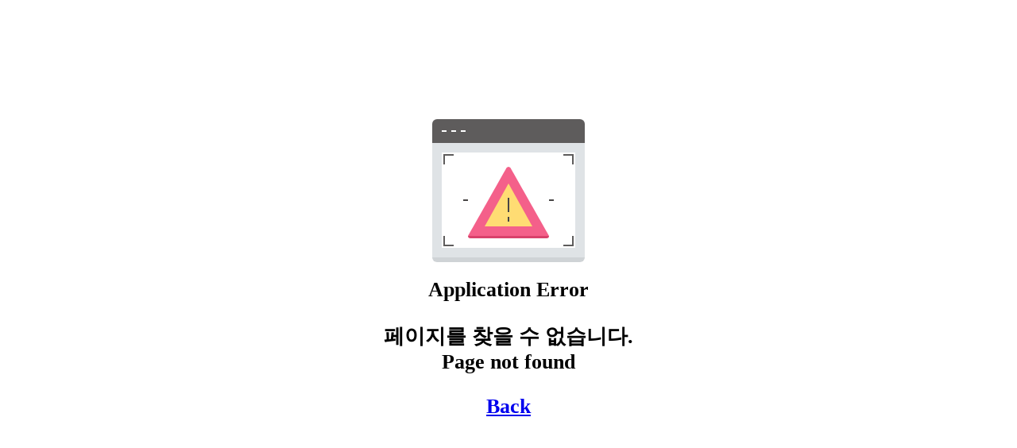

--- FILE ---
content_type: text/html;charset=UTF-8
request_url: https://ksponco.or.kr/spm
body_size: 451
content:






<link rel="stylesheet" href="/saltware/css/common.css?date=current.time.stamp">
<link rel="stylesheet" href="/saltware/css/sub.css?date=current.time.stamp">
<div class="error_wrap">
    <img src="/saltware/images/sub/img_error.svg" alt="페이지 오류">
    <p>Application Error</p>
    <p>페이지를 찾을 수 없습니다.<br> Page not found </p>
    <p><a href="javascript:history.back(-1);">Back</a></p>
</div>

--- FILE ---
content_type: text/css; charset=UTF-8
request_url: https://ksponco.or.kr/saltware/css/common.css?date=current.time.stamp
body_size: 12428
content:
@charset "utf-8";

/* fonts */
/* Pretendard https://github.com/orioncactus/pretendard
 */
 
@font-face {
  font-family: 'pretendard';
  font-style: normal;
  font-weight: 300;
  src: local(※), url("../fonts/Pretendard-Light.woff2") format('woff2'),
       url("../fonts/Pretendard-Light.woff") format('woff'),
       url("../fonts/Pretendard-Light.otf") format('opentype');
}
@font-face {
   font-family: 'pretendard';
   font-style: normal;
   font-weight: 400;
   src: local(※), url("../fonts/Pretendard-Regular.woff2") format('woff2'),
        url("../fonts/Pretendard-Regular.woff") format('woff'),
        url("../fonts/Pretendard-Regular.otf") format('opentype');
 }
@font-face {
   font-family: 'pretendard';
   font-style: normal;
   font-weight: 500;
   src: local(※), url("../fonts/Pretendard-Medium.woff2") format('woff2'),
        url("../fonts/Pretendard-Medium.woff") format('woff'),
        url("../fonts/Pretendard-Medium.otf") format('opentype');
 }
@font-face {
   font-family: 'pretendard';
   font-style: normal;
   font-weight: 600;
   src: local(※), url("../fonts/Pretendard-SemiBold.woff2") format('woff2'),
        url("../fonts/Pretendard-SemiBold.woff") format('woff'),
        url("../fonts/Pretendard-SemiBold.otf") format('opentype');
 }

 @font-face {
     font-family: 'pretendard';
     font-style: normal;
     font-weight: 400;
     src: local(※), url("../fonts/NanumSquareR.woff") format('woff'),
          url("../fonts/NanumSquareR.otf") format('opentype'),
          url("../fonts/NanumSquareR.ttf") format('truetype');
     unicode-range: U+0030-0039;
}

@font-face {
     font-family: 'pretendard';
     font-style: normal;
     font-weight: 600;
     src: local(※), url("../fonts/NanumSquareB.woff") format('woff'),
          url("../fonts/NanumSquareB.otf") format('opentype'),
          url("../fonts/NanumSquareB.ttf") format('truetype');
     unicode-range: U+0030-0039;
}

/*reset*/
body{margin:0;}

.login_container * {margin:0; padding:0; border:0; outline: 0; text-decoration: none; font-family: 'pretendard', sans-serif; font-weight: 400; font-size: 16px; color: #03102B; letter-spacing: -0.04em;}
.login_container body {margin:0;padding:0;}
.login_container body:after{clear:both; display:block; content:"";}
.login_container img {border:0;vertical-align:middle;}
.login_container label {vertical-align: middle;}		
.login_container h1, .login_container h2, .login_container h3, .login_container h4, .login_container h5, .login_container h6 {margin:0;padding:0;}
.login_container dl, .login_container dt, .login_container dd, .login_container ul, .login_container ol, .login_container li {list-style:none;margin:0;padding:0;}
.login_container em, .login_container i, .login_container address {font-style:normal;}
.login_container table {display:table; border-spacing:0px; border-collapse:collapse; table-layout:fixed;}
.login_container caption {overflow:hidden; height:0; font-size:0; line-height:0;}
.login_container hr {border:1px; border-collapse:collapse;}
.login_container form, .login_container fieldset {margin:0; padding:0; border:0;}
.login_container textarea, .login_container input, .login_container button, .login_container select {vertical-align:middle; box-sizing: border-box;}
.login_container textarea {display: block;}
.login_container select {-webkit-appearance: none; -moz-appearance: none; appearance: none;} /*select box 화살표 안보이게*/
.login_container select::-ms-expand {display: none;} /*IE select box 화살표 안보이게*/
.login_container img,.login_container input[type=checkbox],.login_container input[type=radio] {vertical-align:middle;}
.login_container input:focus {outline: none;}
.login_container input:focus {outline: none;}
.login_container input::placeholder {color: #8D8D8D; font-weight:400;}
.login_container iframe {width:100%; color: #fff;}
.login_container button {display: inline-block; vertical-align: middle; background-color: transparent; cursor: pointer;} 

.main_container * {margin:0; padding:0; border:0; outline: 0; text-decoration: none; font-family: 'pretendard', sans-serif; font-weight: 400; font-size: 16px; color: #03102B; letter-spacing: -0.04em;}
.main_container body {margin:0;padding:0;}
.main_container body:after{clear:both; display:block; content:"";}
.main_container img {border:0;vertical-align:middle;}
.main_container label {vertical-align: middle;}		
.main_container h1, .main_container h2, .main_container h3, .main_container h4, .main_container h5, .main_container h6 {margin:0;padding:0;}
.main_container dl, .main_container dt, .main_container dd, .main_container ul, .main_container ol, .main_container li {list-style:none;margin:0;padding:0;}
.main_container em, .main_container i, .main_container address {font-style:normal;}
.main_container table {display:table; border-spacing:0px; border-collapse:collapse; table-layout:fixed;}
.main_container caption {overflow:hidden; height:0; font-size:0; line-height:0;}
.main_container hr {border:1px; border-collapse:collapse;}
.main_container form, .main_container fieldset {margin:0; padding:0; border:0;}
.main_container textarea, .main_container input, .main_container button, .main_container select {vertical-align:middle; box-sizing: border-box;}
.main_container textarea {display: block;}
.main_container select {-webkit-appearance: none; -moz-appearance: none; appearance: none;} /*select box 화살표 안보이게*/
.main_container select::-ms-expand {display: none;} /*IE select box 화살표 안보이게*/
.main_container img,.main_container input[type=checkbox],.main_container input[type=radio] {vertical-align:middle;}
.main_container input:focus {outline: none;}
.main_container input:focus {outline: none;}
.main_container input::placeholder {color: #8D8D8D; font-weight:400;}
.main_container iframe {width:100%; color: #fff;}
.main_container button {display: inline-block; vertical-align: middle; background-color: transparent; cursor: pointer;} 

.sub_container * {margin:0; padding:0; border:0; outline: 0; text-decoration: none; font-family: 'pretendard', sans-serif; font-weight: 400; font-size: 16px; color: #03102B; letter-spacing: -0.04em;}
.sub_container body {margin:0;padding:0;}
.sub_container body:after{clear:both; display:block; content:"";}
.sub_container img {border:0;vertical-align:middle;}
.sub_container label {vertical-align: middle;}		
.sub_container h1, .sub_container h2, .sub_container h3, .sub_container h4, .sub_container h5, .sub_container h6 {margin:0;padding:0;}
.sub_container dl, .sub_container dt, .sub_container dd, .sub_container ul, .sub_container ol, .sub_container li {list-style:none;margin:0;padding:0;}
.sub_container em, .sub_container i, .sub_container address {font-style:normal;}
.sub_container table {display:table; border-spacing:0px; border-collapse:collapse; table-layout:fixed;}
.sub_container caption {overflow:hidden; height:0; font-size:0; line-height:0;}
.sub_container hr {border:1px; border-collapse:collapse;}
.sub_container form, .sub_container fieldset {margin:0; padding:0; border:0;}
.sub_container textarea, .sub_container input, .sub_container button, .sub_container select {vertical-align:middle; box-sizing: border-box;}
.sub_container textarea {display: block;}
.sub_container select {-webkit-appearance: none; -moz-appearance: none; appearance: none;} /*select box 화살표 안보이게*/
.sub_container select::-ms-expand {display: none;} /*IE select box 화살표 안보이게*/
.sub_container img,.sub_container input[type=checkbox],.sub_container input[type=radio] {vertical-align:middle;}
.sub_container input:focus {outline: none;}
.sub_container input:focus {outline: none;}
.sub_container input::placeholder {color: #8D8D8D; font-weight:400;}
.sub_container iframe {width:100%; color: #fff;}
.sub_container button {display: inline-block; vertical-align: middle; background-color: transparent; cursor: pointer;} 

/* 정렬 */
.L {text-align:left;}
.C {text-align:center;}
.R {text-align:right;}
.fl {float: left;}
.fr {float: right;}
.cf::after {content: ""; clear: both; display: block;}

/*width*/
.w5per {width: 5%;}
.w10per {width: 10%;}
.w15per {width: 15%;}
.w20per {width: 20%;}
.w25per {width: 25%;}
.w30per {width: 30%;}
.w35per {width: 35%;}
.w40per {width: 40%;}
.w45per {width: 45%;}
.w50per {width: 50%;}
.w55per {width: 55%;}
.w60per {width: 60%;}
.w65per {width: 65%;}
.w70per {width: 70%;}
.w75per {width: 75%;}
.w80per {width: 80%;}
.w85per {width: 85%;}
.w90per {width: 90%;}
.w95per {width: 95%;}
.w100per {width: 100%;}
.w120px {width: 120px;}
.w130px {width: 130px;}

/* margin */
.MT10 {margin-top: 10px;}
.MT20 {margin-top: 20px;}
.MT30 {margin-top: 30px;}
.MT50 {margin-top: 50px;}

/* button style */
.btn_25 {display: inline-block; height: 25px; box-sizing: border-box; padding: 0 10px; border-radius: 999px; text-align: center; line-height:25px;}
.btn_25 span {line-height: 25px; font-size: 14px; font-family: 'pretendard', sans-serif;}
.btn_25.line span {line-height: 23px;}
.btn_35 {display: inline-block; height: 35px; box-sizing: border-box; padding: 0 20px; border-radius: 999px; text-align: center;}
.btn_35 span {line-height: 35px; font-family: 'pretendard', sans-serif;}
.btn_35.line span {line-height: 33px; font-family: 'pretendard', sans-serif;}
.btn_40 {display: inline-block; height: 40px; box-sizing: border-box; padding: 0 20px; border-radius: 999px; text-align: center;}
.btn_40 span {line-height: 40px; font-weight: 400; font-family: 'pretendard', sans-serif;}
.btn_40.line span {line-height: 38px; font-family: 'pretendard', sans-serif;}
.btn_44 {display: inline-block; height: 44px; box-sizing: border-box; padding: 0 20px; border-radius: 999px;}
.btn_44 span {line-height: 44px; font-weight: 400; font-size: 15px;}
.btn_44.line span {line-height: 42px; font-family: 'pretendard', sans-serif;}
.btn_70 {display: inline-block; height: 70px; box-sizing: border-box; padding: 0 20px; border-radius: 999px; text-align: center; border-radius:0;}
.btn_70 span {line-height: 70px; font-family: 'pretendard', sans-serif;}


/* portlet background */
.portlet {background-color: #fff;}

/* background color */
.yellow {background-color: #F6A122;}
.yellow_L_200 {background-color: #F7B34E;}
.yellow_L_900 {background-color: #FEF5E8;}
.blue {background-color: #61A0FF;}
.blue_L_200 {background-color: #80B3FF;}
.blue_L_900 {background-color: #EFF5FF;}
.green {background-color: #45E2B7;}
.green_L_200 {background-color: #6AE7C5;}
.green_L_900 {background-color: #EDFDF8;}
.indigo {background-color: #616CFF;}
.indigo_L_100 {background-color: #707AFF;}
.indigo_L_200 {background-color: #8089FF;}
.indigo_L_900 {background-color: #EFF0FF;}
.indigo_D_800 {background-color: #3B485D;}
.purple {background-color: #9953D6;}
.purple_L_200 {background-color: #AD75DE;}
.purple_L_900 {background-color: #F5EDFB;}
.white {background-color: #fff;}
.white_line {background-color: #fff; border: 1px solid #E5E5E5;}
.gray_100 {background-color: #FBFBFB;}
.gray_200 {background-color: #E1E1E1;}
.gray_300 {background-color: #C7C7C7;}
.gray_400 {background-color: #A1A1A1;}
.gray_500 {background-color: #7E7E7E;}
.gray_600 {background-color: #6A6A6A;}
.gray_700 {background-color: #4D4D4D;}
.gray_800 {background-color: #363636;}
.gray_900 {background-color: #1E1E1E;}
.black {background-color: #000;}
.lime {background-color: #2AD936;}
.midblue {background-color: #3D9EFF;}
.red {background-color: #E94321;}
.red_L_200 {background-color: #ED684D;}
.red_L_900 {background-color: #FDECE8;}

/* font color */
.t_white {color: #fff;}
.t_gray_100 {color: #FBFBFB;}
.t_gray_200 {color: #E1E1E1;}
.t_gray_300 {color: #C7C7C7;}
.t_gray_400 {color: #A1A1A1;}
.t_gray_500 {color: #7E7E7E;}
.t_gray_600 {color: #6A6A6A;}
.t_gray_700 {color: #4D4D4D;}
.t_gray_800 {color: #363636;}
.t_gray_900 {color: #1E1E1E;}
.t_black {color: #000;}
.t_yellow {color: #F6A122;}
.t_blue {color: #61A0FF;}
.t_green {color: #45E2B7;}
.t_indigo {color: #616CFF;}
.t_purple {color: #9953D6;}
.t_darkgreen {color: #1D6B41;}

/* button border color */
.line {box-sizing: border-box; background-color: #fff; border: 1px solid;}
.line.gray_200 {border-color: #E1E1E1;}
.line.gray_400 {border-color: #A1A1A1;}

--- FILE ---
content_type: text/css; charset=UTF-8
request_url: https://ksponco.or.kr/saltware/css/sub.css?date=current.time.stamp
body_size: 22218
content:
@charset "utf-8";

/* button */
.board_wrap .btn_25,
.board_wrap .btn_35,
.board_wrap .btn_40,
.board_wrap .btn_44,
.popup_wrap .btn_25,
.popup_wrap .btn_35,
.popup_wrap .btn_40,
.popup_wrap .btn_44  {border-radius: 0; text-decoration:none;}

/* selectbox */
select {display: inline-block; width: 100%; height: 100%; box-sizing: border-box; padding: 0 12px; border: 1px solid #E5E5E5; background: url('../images/sub/select_D.svg') right 12px center no-repeat; cursor: pointer; font-size: inherit; color:#03102B;  font-family: 'pretendard', sans-serif; font-weight: 400; -webkit-appearance: none; -moz-appearance: none; appearance: none; color:#03060e;}

/* check selectbox */
.ch_sel_wrap {position:relative;}
.ch_sel_wrap .select-btn {display: inline-block; width: 100%; height: 100%; box-sizing: border-box; padding: 0 30px 0 12px; border: 1px solid #E5E5E5; background: url('../images/sub/select_D.svg') right 12px center no-repeat; cursor: pointer; line-height:32px;}
.ch_sel_wrap .select-box {
    position:absolute; display:none; box-sizing:border-box; padding:0 10px 10px;
    width:100%; border: 1px solid #E5E5E5; box-sizing:border-box; top:34px;
    background:white
}
.ch_sel_wrap .select-box ul{padding:0; margin:0;}
.ch_sel_wrap .select-box li {border-bottom:1px solid #E5E5E5; height:30px; line-height:30px; list-style:none; padding:0; margin:0;}

/* input */
input[type="text"],
input[type="password"],
input[type="file"] {display: inline-block; width: 100%; height: 100%; box-sizing: border-box; padding: 0 12px; border: 1px solid #E5E5E5; font-size: inherit; font-family: 'pretendard', sans-serif; font-weight: 400;}
input[type="text"].calendar {background: url('../images/sub/icon_calendar.svg') right 12px center no-repeat; }

input[type="radio"]:not(:first-child),
input[type="checkbox"]:not(:first-child) {margin-left: 8px;}
input[type="radio"]+label,
input[type="checkbox"]+label {margin-left: 4px;}

/* board top area*/
.b_top_area {display: flex; margin-bottom: 50px; justify-content: flex-end;}
.b_top_area * {font-size: 14px;}
.b_top_area .btn_wrap {margin-left: auto;}

/* board search area */
.b_search {display: inline-flex; width: 70%; align-items: center; gap: 10px; flex-wrap: wrap; border:none; padding:0; margin:0; font-family: 'pretendard', sans-serif; font-weight: 400; color:#03060e;}
.b_search > div {height: 35px;}
.b_search > .sel_wrap {flex: 0 0 120px;}
.b_search > .input_wrap {flex: 0 0 130px;}
.b_search > .ch_wrap {box-sizing: border-box; padding: 0 12px; border: 1px solid #E5E5E5; line-height: 32px; text-align: center;}
.b_search > .ch_wrap label {margin-left: 2px; color: #8D8D8D;}

.b_search > .s_wrap{display: inline-flex; align-items: center; gap: 10px; flex-wrap: wrap; border:none; padding:0; margin:0;}
.b_search > .s_wrap > div {height: 35px;}
.b_search > .s_wrap > .sel_wrap {flex: 0 0 120px;}
.b_search > .s_wrap > .input_wrap {flex: 0 0 130px;}
.b_search > .s_wrap > .ch_wrap {box-sizing: border-box; padding: 0 12px; border: 1px solid #E5E5E5; line-height: 32px; text-align: center;}
.b_search > .s_wrap > .ch_wrap label {margin-left: 2px; color: #8D8D8D;}

/* btn wrap */
.btn_wrap {font-size: 0;}
.btn_wrap a{text-decoration:none; font-family: 'pretendard', sans-serif; font-weight: 400; font-size:14px;}
.btn_wrap .btn_35:not(:last-child) {margin-right: 10px;}

.btn_wrap .btn_35.excel span {margin-left: 4px; color: #1D6B41;}

/* post number + comment number */
.b_cont_area .post_num,
.b_cont_area .comm_num {font-weight: 500; margin-bottom: 10px; font-family: 'pretendard', sans-serif;}
.b_cont_area .post_num em,
.b_cont_area .comm_num em {font-weight: 600; font-family: 'pretendard', sans-serif; font-style:normal;}
.post_cont{width:100%; padding: 15px; box-sizing: border-box; border-bottom: 1px solid #E5E5E5;}

/* table */
.board {display: table; width: 100%; border-top: 3px solid #363636; table-layout: fixed; padding:0; margin:0; list-style:none;}
.board .thead,
.board .tbody {display: table-row;}
.board .th,
.board .td {display: table-cell; vertical-align: middle; box-sizing: border-box; padding: 7px 14px; border-bottom: 1px solid #EFEFEF; height: 50px; font-family: 'pretendard', sans-serif; font-weight: 400;}
.board.list .th a,
.board.list .td a{text-decoration:none; color:#03102B;}
.board .th {font-size: 16px; font-weight: 500;}
.board .td {font-size: 15px;}
.board .thead .th {border-color: #C7C7C7; height: 45px;}
.board .tbody .th {background-color: #FBFBFB;}

.board .th.Ast::before {content: "* "; color: #F63F22; font-size: inherit; font-weight: inherit;}

/* board-list */
.board.list .b_tit {width: 54%;}
.board.list .b_date {width: 11%;}
.board.list .b_tit a {display: inline-block; width: 100%; text-overflow: ellipsis; white-space: nowrap; overflow: hidden; vertical-align: middle;}
.board.list .b_tit a.new::before {content: "N"; display: inline-block; vertical-align: middle; width: 17px; height: 17px; border-radius: 50%; background-color: #F6A122; color: #fff; text-align: center; line-height: 17px; font-size: 13px; margin-right: 6px; margin-top: -3px;}
.board.list .td .reply::before {content: "┖ [RE]"; display: inline-block; margin-right: 6px; color: #F6A122; font-weight: 500;}
.board.answer .td h6.reply {font-size: inherit;}
.board.answer .td .re_cont {margin-top: 10px; line-height: 1.6; font-size: inherit;}
.board.answer .td .re_cont + .btn_wrap {margin-top: 10px;}
.board.answer .td .btn_wrap .btn_25 {display: inline-block; vertical-align: middle; width: 46px; margin-right: 5px;}
.board.answer .attach_file .file {display: block; width: fit-content; font-size: inherit;}
.board.answer .attach_file .file:hover {text-decoration: underline;}
.board.answer .attach_file .file::before {content: url('../images/sub/icon_file.svg'); display: inline-block; vertical-align: middle; margin-top: 3px; margin-right: 4px;}

/* board-list (목록없는 경우) */
.board.list_none {display: block;}
.board.list_none .thead,
.board.list_none .tbody {display: flex; align-items: center; justify-content: center;}
.board.list_none .th,
.board.list_none .td {flex-grow: 1; flex-shrink: 0;}
.board.list_none .th {line-height: 30px;}
.board.list_none .td {line-height: 35px;}

/* board-view */
.board.view {border-top: 3px solid #363636;}
.board.view .b_tit {box-sizing: border-box; padding: 24px 4px; border-bottom: 1px solid #EFEFEF; font-size: 20px; font-weight: 600; margin:0; font-family: 'pretendard', sans-serif;}
.board.view .b_tit .category {font-size: inherit; font-weight: inherit;}
.board.view .write_info,
.board.view .ex_field {display: flex; flex-wrap: wrap; gap: 10px; box-sizing: border-box; padding: 14px 4px; border-bottom: 1px solid #EFEFEF; font-family: 'pretendard', sans-serif; list-style:none; margin:0;}
.board.view .write_info li,
.board.view .ex_field li {font-size: 14px; color: #4D4D4D; font-family: 'pretendard', sans-serif;}
.board.view .write_info li span,
.board.view .write_info li a {font-size: inherit; color: inherit;}
.board.view .file_area {padding: 14px 4px; border-bottom: 1px solid #EFEFEF; font-family: 'pretendard', sans-serif;}
.board.view .file_area span,
.board.view .file_area a {font-size: 14px; color: #4D4D4D; margin-right: 6px; display: block; width: fit-content; line-height: 1.6;}
.board.view .file_area a:hover {text-decoration: underline; color: #03102B;}
.board.view .b_cont {box-sizing: border-box; padding: 24px 4px; border-bottom: 1px solid #EFEFEF; min-height: 200px;}
.board.view .recom_area {box-sizing: border-box; margin-top: 20px; padding: 14px; background-color: #f7f7f7;}
.board.view .recom_area .btn_wrap .btn_44 {margin: 0 5px;}
.board.view .recom_area .btn_wrap .btn_44 img {margin-right: 4px;}
.board.view .appr_area {margin-top: 28px; font-family: 'pretendard', sans-serif;}
.board.view .appr_area p em {font-weight: 500; font-style:normal;}
.board.view .appr_area .rd_wrap {display: inline-flex; justify-content: center; margin-top: 10px; list-style:none; margin:0; padding:0;}
.board.view .appr_area .rd_wrap li input[type="radio"] {display: none;}
.board.view .appr_area .rd_wrap li label {display: block; width: 100%; height: 35px; margin-left: 0; box-sizing: border-box; padding: 0 20px; border: 1px solid #E5E5E5; line-height: 33px; background-color: #FBFBFB; color: #7E7E7E; cursor: pointer; position: relative;}
.board.view .appr_area .rd_wrap li:not(:last-child) label {border-right: none;}
.board.view .appr_area .rd_wrap li input[type="radio"]:checked + label {border-color: #F6A122; background-color: #FEF5E8; color: #F6A122;}
.board.view .appr_area .rd_wrap li input[type="radio"]:checked + label::after {content: ""; display: block; width: 1px; height: 35px; background-color: #F6A122; position: absolute; right: -1px; top: -1px; z-index: 2;}

/* board-comm */
.board.comm{list-style:none; padding:0;}
.board.comm li {padding: 14px 4px; border-bottom: 1px solid #EFEFEF; font-family: 'pretendard', sans-serif; font-weight: 400;}
.board.comm .comm_input .rd_wrap {box-sizing: border-box; margin-bottom: 10px;}
.board.comm .comm_input .input_area {display: flex; align-items: center; gap: 10px;}
.board.comm .comm_input .input_area .input_wrap {height: 70px; flex: 1 1 0;}
.board.comm .comm_input .input_area .input_wrap textarea{ height:70px; border: 1px solid #E5E5E5; font-family: 'pretendard', sans-serif; font-weight: 400; font-size: 16px; color: #03102B; vertical-align:middle; box-sizing: border-box;}

.board.comm .comm_view p{padding:0; margin:0; }
.board.comm .comm_view .writer {font-weight: 500; margin:0 0 10px 0; font-size:16px;}
.board.comm .comm_view .date {font-size: 14px; color: #A1A1A1; margin-top: 4px;}
.board.comm .comm_view .btn_wrap {margin-top: 15px;}
.board.comm .comm_view .btn_wrap .btn_25:not(:first-child) {margin-left: 5px;}

/* board-nepre */
.board.nepre .th {width: 12%;}
.board.nepre .th img {width: 18px; height: 18px;}
.board.nepre .b_tit {width: 50%;}
.board.nepre .b_tit a {display: inline-block; width: 100%; text-overflow: ellipsis; white-space: nowrap; overflow: hidden; font-family: 'pretendard', sans-serif; font-weight: 400; font-size: 16px; color: #03102B; letter-spacing: -0.04em; text-decoration:none;}

/* board-write */
.board.write .th {width: 16%;}
.board.write .td .calendar {width: 140px;}
.board.write .td .editor {width: 100%; height: 700px; box-sizing: border-box; border: 1px solid #E5E5E5; padding: 7px 14px;}
.board.write .td #file-list {background-image: none; padding: 7px 14px;}
.board.write .td #file-list option {text-overflow: ellipsis; white-space: nowrap; overflow: hidden; max-width: 100%;}
.board.write .td .attach_area {display: flex; align-items: center; gap: 5px; margin-top: 10px;}
.board.write .td .attach_area .input_wrap {height: 35px;}
.board.write .td .attach_area .input_wrap input {padding: 3px 12px;}

/*board-gallery*/
.board.gallery li {width: 25%; padding:10px 1% 10px 1%; float: left; box-sizing: border-box; border-bottom:1px solid #ddd; border-left:1px solid #ddd;}
.board.gallery li:nth-child(4n+1) {border-left:none;}
.board.gallery li:nth-child(-n+4) {padding-top: 10px;}
.board.gallery li img {display: block; width: 100%; height: 180px;}
.board.gallery li .title {display: block; margin-top: 12px; margin-bottom: 6px; text-overflow: ellipsis; white-space: nowrap; overflow: hidden; max-width: 100%; font-size: 16px; font-weight: 500; text-decoration: none; color: #333; font-family: 'pretendard', sans-serif; font-style:normal;}
.board.gallery li .item_info span {color: #999; margin-right: 6px; font-size: 14px; font-family: 'pretendard', sans-serif; font-style:normal;}

/* paging */
.paging {display: flex; align-items: center; justify-content: center; gap: 20px; margin: 40px 0 0 0; padding:0;}
.paging li{margin:0; padding:0; list-style:none;}
.paging li a{text-decoration:none; color:#03102B;}
.paging .btn {display: inline-block; width: 18px; height: 18px; line-height:18px;}
.paging .btn img {height: 100%; margin-top: -2px; vertical-align:middle;}
.paging li .on {color: #F6A122; font-weight: 500;}

/* table top area */
.t_top_area {display: flex; height: 25px; align-items: center; gap: 8px; margin-bottom: 10px;}
.t_top_area .post_num {margin: 0;}
.t_top_area select {width: 90px; font-size: 14px;}

/* 메모보고 - 목록 */
.memo_report .board.list .b_num {width: 8%;}
.memo_report .board.list .b_type {width: 8%;}
.memo_report .board.list .b_tit {width: 38%;}
.memo_report .board.list .b_recipient {width: 14%;}
.memo_report .board.list .b_date {width: auto;}

/* 메모보고 - 상세 */
.memo_report.view .t_top_area h5 {font-size: 18px; font-weight: 600;}
.memo_report.view .t_top_area .btn_25 {margin-left: auto;}

/* 메모보고 - 작성 */
.memo_report.write .recipients_list {display: flex; flex-wrap: wrap; align-items: center; box-sizing: border-box; margin-top: 10px; padding: 4px 8px; gap: 12px; background-color: #f7f7f7; list-style:none;}
.memo_report.write .recipients_list li {font-size: 15px; line-height:17px;}
.memo_report.write .recipients_list li .btn_delete img {width: 17px; height: 17px; margin-left: 6px;}

/* 오류 페이지 */
.error_wrap {padding-top: 150px; text-align: center;}
.error_wrap p {margin-top: 20px; font-size: 26px; font-weight: 600;}

/* 조직도 */
.board_wrap.organ {display: flex; align-items: flex-start; gap: 40px;}
.organ .tree_area {flex: 0 0 390px; box-sizing: border-box; border: 1px solid #E1E1E1; padding: 24px;}
.organ .member_area {flex: 1 0 0;}
.organ .member_area .search_wrap {display: flex; width: 324px; gap: 10px; margin:0; padding:0; border:none;}
.organ .member_area .search_wrap .input_wrap {flex: 0 0 246px;}

.organ .board.list .mem_part {width: 60%;}

/* 조직도 선택 */
.tree_view {height: 320px; overflow-y: auto; list-style:none; margin:0; padding:0;}

.tree_view .dth2,
.tree_view .dth3,
.tree_view .dth4,
.tree_view .dth5,
.tree_view .dth6 {padding-left: 30px; list-style:none;}

.tree_view .dth3,
.tree_view .dth4,
.tree_view .dth5,+++
.tree_view .dth6 {display: none;}

.tree_view .dth2 li,
.tree_view .dth3 li,
.tree_view .dth4 li,
.tree_view .dth5 li,
.tree_view .dth6 li {margin-top: 4px;}

.tree_view .ch_wrap input[type="checkbox"] {display: none;}
.tree_view .ch_wrap input[type="checkbox"] + label {display: inline-block; vertical-align: middle; cursor: pointer; font-family: 'pretendard', sans-serif;}
.tree_view .ch_wrap input[type="checkbox"] + label::before {content: url('../images/sub/icon_tree_close.svg'); display: inline-block; vertical-align: middle; margin-right: 10px; font-family: 'pretendard', sans-serif;}
.tree_view .ch_wrap input[type="checkbox"]:checked + label::before {content: url('../images/sub/icon_tree_open.svg');}

/* popup */
.popup {box-sizing: border-box; padding: 25px 30px 30px;}
.popup_wrap .pop_tit {display: flex; align-items: center; margin: 0 0 30px 0; font-family: 'pretendard', sans-serif;}
.popup_wrap .pop_tit span {font-size: 20px; font-weight: 600;}
.popup_wrap .pop_tit .btn_close {display: inline-block; margin-left: auto;}

/* 조직도 선택 */
.popup_wrap .tree_view {box-sizing: border-box; border: 1px solid #E1E1E1; padding: 15px;}
.popup_wrap .tree_view .ch_wrap input[type="checkbox"] {display: inline-block; margin-top: -3px;}
.popup_wrap .search_wrap {display: flex; align-items: center; margin: 0 0 15px 0; padding:0; border:none;}
.popup_wrap .search_wrap .input_wrap {height: 35px;}
.popup_wrap .search_wrap .btn_35 {margin-left: 10px; flex: 0 0 68px;}

.popup.sel_member .sel_mem_area {display: flex; gap: 30px; margin-top: 15px;}
.popup.sel_member .sel_mem_area .tree_wrap {flex: 1 0 0;}
.popup.sel_member .sel_mem_area .tree_wrap h4 {text-align: center; margin-bottom: 10px; font-family: 'pretendard', sans-serif;}
.popup.sel_member .sel_mem_area .btn_wrap {display: flex; justify-content: center; align-items: center; flex-direction: column; gap: 10px;}
.popup.sel_member .sel_mem_area .btn {display: block; width: 30px; height: 30px; margin: 0 auto; box-sizing: border-box; border: 1px solid #E5E5E5; text-align: center; line-height: 28px;}

/* 프로그램 팝업 */
.popup_wrap .dim {display: none; position: fixed; left: 0; right: 0; top: 0; bottom: 0; background-color: rgba(0,0,0,0.6);}
.popup_wrap.drag_active .dim {display: block;}
.popup.upload {width: 800px; max-height: 600px; border: 1px solid #ccc; overflow-y: auto; position: absolute; top: 20%; left: 50%; transform: translateX(-50%); z-index: 2;}
.popup_wrap.drag_active .popup.upload {border: 0;}
.popup.upload .board .td {height: 40px; font-size: 14px;}
.popup.upload .board .chbox {width: 10%; text-align: center;}
.popup.upload .board .chbox input[type="checkbox"] {width: 14px; height: 14px; margin: 0; margin-top: -2px;}
.popup.upload .board .chbox label {display: none;}
.popup.upload .board .prog {width: 40%;}
.popup.upload .board .prog progress {width: 100%; -webkit-appearance: none;}
.popup.upload .board .prog progress::-webkit-progress-bar {background-color: #ECECEC;}
.popup.upload .board .prog progress::-webkit-progress-value {background-color: #F7B34E;}
.popup.upload .board .file {text-overflow: ellipsis; white-space: nowrap; overflow: hidden; max-width: 100%;}

.popup.upload .drag_area {display: none; flex-direction: column; align-items: center; justify-content: center; position: absolute; left: 0; right: 0; top: 0; bottom: 0; background-color: #fff; z-index: 3; box-sizing: border-box; border: 3px dashed #F6A122;}
.popup_wrap.drag_active .popup.upload .drag_area {display: flex;}
.popup.upload .drag_area p {margin-top: 30px; font-size: 22px; font-weight: 600; color: #C7C7C7;}

/* responsive */
@media all and (max-width: 1380px) {
    /* board top area*/
    .b_top_area {flex-wrap: wrap; justify-content: flex-end;}

    /* board search area */
    .b_search {display: flex; width: 100%; margin-right: 0;}

    /* btn wrap */
    .btn_wrap {margin-top: 20px;}

    /* table */
    .board.list .b_tit {width: 40%;}
    .board.list .b_date {width: 16%;}

    /* board - view */
    .board.view .recom_area .btn_wrap {margin-top: 0;}
}

@media all and (max-width: 890px) {
    /* table */
    .board.list .b_tit {width: 32%;}
    .board.list .b_date {width: 19%;}

    /* board-nepre */
    .board.nepre .th {width: 32%;}
    .board.nepre .b_tit {width: 100%;}
    .board.nepre .td:not(.b_tit) {display: none;}

    /* 조직도 */
    .board_wrap.organ {flex-wrap: wrap;}
    .organ .tree_area {flex: 0 0 100%;}
    .organ .member_area {flex: 0 0 100%;}
}

@media all and (max-width: 840px) {
    /* board search area */
    .b_search {gap: 5px;}
}

@media all and (max-width: 780px) {
    /* board top area*/
    .b_top_area {justify-content: flex-end;}

    /* board search area */
    .b_search {flex-wrap: wrap;}
    .b_search > .sel_wrap,
    .b_search > .input_wrap {flex: 1 0 33%;}

    /* table */
    .board.list .thead {display: none;}
    .board.list .tbody {display: block; border-bottom: 1px solid #EFEFEF; text-align: left;}
    .board.list .td {display: inline-block; height: 36px; line-height: 36px; padding: 0 10px; vertical-align: middle; border-bottom: none;}
    .board.list .b_tit {width: 88%;}
    .board.post .b_tit {width:100%}
    .board.list .b_date {width: auto;}
    .board .td.file_none {display: none;}

    /* board-list */
    .board.answer .td {height: auto; line-height: 1.6;}
    .board.answer .td h6.reply {margin-top: 5px;}
    .board.answer .td .re_cont {margin-top: 0;}
    .board.answer .attach_file {padding-top: 15px;}

    /* board-write */
    .board.write .th {width: 24%;}
    .board.write .td .attach_area {flex-wrap: wrap;}
    .board.write .td .attach_area .input_wrap {width: 100%;}

    /* 메모보고 - 목록 */
    .memo_report .board.list .b_num ,
    .memo_report .board.list .b_type,
    .memo_report .board.list .b_recipient {width: auto; font-size: 14px;}
    .memo_report .board.list .b_tit {width: 100%;}

    /* 조직도 선택 */
    .popup.sel_member .sel_mem_area {flex-wrap: wrap;}
    .popup.sel_member .sel_mem_area .tree_wrap {flex: 0 0 100%;}
    .popup.sel_member .sel_mem_area .btn_wrap {flex-direction: row; margin: 0 auto;}
    .popup.sel_member .sel_mem_area .btn_wrap .btn {transform: rotate(90deg);}
    
    /* board-gallery */
    .board.gallery li {width:50%;}
    .board.gallery li:nth-child(2n+1) {border-left:none;}
    .board.gallery li img {height: 120px;}
    .board.gallery li .item_info span {display: block; margin-right: 0;}
}

@media all and (max-width: 540px) {
    /* board-write */
    .board.write .th {width: 35%;}

    /* 조직도 */
    .organ .member_area .search_wrap {width: 100%;}
    .organ .member_area .search_wrap .input_wrap {flex: 1 0 0;}
    .organ .board.list .mem_part {width: auto;}
}

@media all and (max-width: 460px) {
    /* board search area */
    .b_search > .sel_wrap,
    .b_search > .input_wrap {flex: 1 0 45%;}

    /* table */
    .board.list .b_tit {width: 72%;}

    /* board-view */
    .board.view .appr_area .rd_wrap {flex-wrap: wrap; justify-content: flex-start;}
    .board.view .appr_area .rd_wrap li {flex: 0 0 50%;}
    .board.view .appr_area .rd_wrap li:nth-child(even) label {border: 1px solid #E5E5E5;}

    /* paging */
    .paging {gap: 10px;}
    .paging .btn {width: 14px; height: 14px;}
    .paging li a {font-size: 14px;}

    /* 조직도 선택 */
    .popup .tree_view .dth2,
    .popup .tree_view .dth3,
    .popup .tree_view .dth4,
    .popup .tree_view .dth5,
    .popup .tree_view .dth6 {padding-left: 15px;}
    .popup .tree_view .ch_wrap input[type="checkbox"] + label {font-size: 14px;}
}

@media all and (max-width: 342px) {
    /* btn wrap */
    .btn_wrap .btn_35:not(:last-child) {margin-right: 5px;}

    /* table */
    .board.list .b_tit {width: 65%;}

    /* board-view */
    .board.view .appr_area p span:first-child {display: block;}

    /* 오류 페이지 */
    .error_wrap img {width: 220px;}
}

--- FILE ---
content_type: image/svg+xml; charset=UTF-8
request_url: https://ksponco.or.kr/saltware/images/sub/img_error.svg
body_size: 3413
content:
<svg xmlns="http://www.w3.org/2000/svg" width="192" height="180" viewBox="0 0 192 180">
  <g id="img_error" transform="translate(-25 -15)">
    <g id="Group_395" data-name="Group 395" transform="translate(25 15)">
      <rect id="Rectangle_1993" data-name="Rectangle 1993" width="192" height="144" transform="translate(0 30)" fill="#dfe3e6"/>
      <rect id="Rectangle_1994" data-name="Rectangle 1994" width="168" height="120" transform="translate(12 42)" fill="#fff"/>
      <path id="Path_2824" data-name="Path 2824" d="M217,45H25V21a6,6,0,0,1,6-6H211a6,6,0,0,1,6,6Z" transform="translate(-25 -15)" fill="#5e5c5c"/>
      <path id="Path_2825" data-name="Path 2825" d="M217,73H25a6,6,0,0,0,6,6H211a6,6,0,0,0,6-6Z" transform="translate(-25 101)" fill="#cfd3d6"/>
      <g id="Group_394" data-name="Group 394" transform="translate(12 15)">
        <line id="Line_66" data-name="Line 66" x2="6" fill="none" stroke="#fff" stroke-miterlimit="10" stroke-width="2"/>
        <line id="Line_67" data-name="Line 67" x2="6" transform="translate(12)" fill="none" stroke="#fff" stroke-miterlimit="10" stroke-width="2"/>
        <line id="Line_68" data-name="Line 68" x2="6" transform="translate(24)" fill="none" stroke="#fff" stroke-miterlimit="10" stroke-width="2"/>
      </g>
    </g>
    <g id="Group_400" data-name="Group 400" transform="translate(40 60)">
      <g id="Group_396" data-name="Group 396">
        <path id="Path_2826" data-name="Path 2826" d="M30,42V30H42" transform="translate(-30 -30)" fill="none" stroke="#5e5c5c" stroke-miterlimit="10" stroke-width="2"/>
        <path id="Path_2827" data-name="Path 2827" d="M92,42V30H80" transform="translate(70 -30)" fill="none" stroke="#5e5c5c" stroke-miterlimit="10" stroke-width="2"/>
        <path id="Path_2828" data-name="Path 2828" d="M30,64V76H42" transform="translate(-30 38)" fill="none" stroke="#5e5c5c" stroke-miterlimit="10" stroke-width="2"/>
        <path id="Path_2829" data-name="Path 2829" d="M92,64V76H80" transform="translate(70 38)" fill="none" stroke="#5e5c5c" stroke-miterlimit="10" stroke-width="2"/>
      </g>
      <g id="Group_398" data-name="Group 398" transform="translate(30 15.084)">
        <path id="Path_2830" data-name="Path 2830" d="M40,121.944,88.39,36.549a3,3,0,0,1,5.22,0L142,121.944Z" transform="translate(-40 -35.028)" fill="#f4608a"/>
        <path id="Path_2831" data-name="Path 2831" d="M47,96,77,42l30,54Z" transform="translate(-26 -21.084)" fill="#ffdc73"/>
        <g id="Group_397" data-name="Group 397" transform="translate(51 38.916)">
          <line id="Line_69" data-name="Line 69" y2="18" fill="none" stroke="#474545" stroke-linejoin="round" stroke-width="2"/>
          <line id="Line_70" data-name="Line 70" y2="6" transform="translate(0 24)" fill="none" stroke="#474545" stroke-linejoin="round" stroke-width="2"/>
        </g>
        <path id="Path_2832" data-name="Path 2832" d="M40,64a3,3,0,0,0,3,3h96a3,3,0,0,0,3-3Z" transform="translate(-40 22.916)" fill="#d9416b"/>
      </g>
      <g id="Group_399" data-name="Group 399" transform="translate(24 57)">
        <line id="Line_71" data-name="Line 71" x1="6" transform="translate(108)" fill="none" stroke="#474545" stroke-miterlimit="10" stroke-width="2"/>
        <line id="Line_72" data-name="Line 72" x1="6" fill="none" stroke="#474545" stroke-miterlimit="10" stroke-width="2"/>
      </g>
    </g>
  </g>
</svg>
